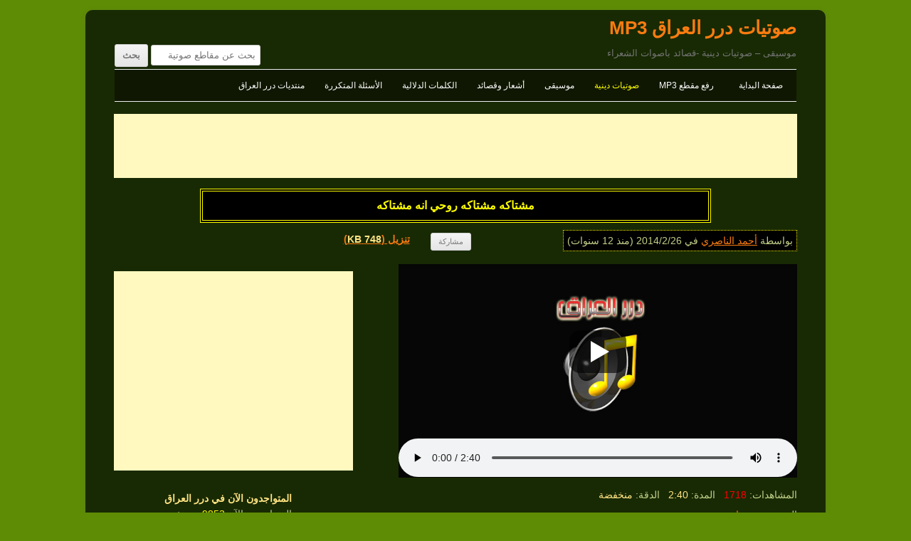

--- FILE ---
content_type: text/html; charset=UTF-8
request_url: https://www.dorar-aliraq.net/mp3/%D9%85%D8%B4%D8%AA%D8%A7%D9%83%D9%87-%D9%85%D8%B4%D8%AA%D8%A7%D9%83%D9%87-%D8%B1%D9%88%D8%AD%D9%8A-%D8%A7%D9%86%D9%87-%D9%85%D8%B4%D8%AA%D8%A7%D9%83%D9%87
body_size: 8121
content:
<!DOCTYPE html>
<html dir="rtl" lang="ar">
<head>
<meta charset="UTF-8" />
<meta name="viewport" content="width=device-width" />
<title>مشتاكه مشتاكه روحي انه مشتاكه | صوتيات درر العراق MP3</title>
<meta name="description" content="استماع/تحميل مقطع صوتي مشتاكه مشتاكه روحي انه مشتاكه - صوتيات درر العراق MP3" />
<link rel="profile" href="http://gmpg.org/xfn/11" />
<link rel="stylesheet" id="style-all"  href="https://www.dorar-aliraq.net/mp3/mp3css_rollup.css?d=1540933955" type="text/css" media="all" />
<style>
#site-navigation li.menu-item>a[href="https://www.dorar-aliraq.net/mp3/cat/islamic"] {
    color: #ffff00;
}
</style>
<link rel="canonical" href="https://www.dorar-aliraq.net/mp3/%d9%85%d8%b4%d8%aa%d8%a7%d9%83%d9%87-%d9%85%d8%b4%d8%aa%d8%a7%d9%83%d9%87-%d8%b1%d9%88%d8%ad%d9%8a-%d8%a7%d9%86%d9%87-%d9%85%d8%b4%d8%aa%d8%a7%d9%83%d9%87" />
<!-- Facebook -->
<meta property="og:description" content="استماع/تحميل مقطع صوتي مشتاكه مشتاكه روحي انه مشتاكه - صوتيات درر العراق MP3" />
<meta property="og:title" content="مشتاكه مشتاكه روحي انه مشتاكه | صوتيات درر العراق MP3" />
<meta property="og:type" content="song" />
<meta property="og:url" content="https://www.dorar-aliraq.net/mp3/%d9%85%d8%b4%d8%aa%d8%a7%d9%83%d9%87-%d9%85%d8%b4%d8%aa%d8%a7%d9%83%d9%87-%d8%b1%d9%88%d8%ad%d9%8a-%d8%a7%d9%86%d9%87-%d9%85%d8%b4%d8%aa%d8%a7%d9%83%d9%87" />
<meta property="og:image" content="https://dorar.at/mp3/ext/newmp3_statics/dorar_audio_500x350.jpg" />
<meta property="og:site_name" content="صوتيات درر العراق MP3" />
<meta property="fb:app_id" content="116527728367865" />
<script>
var PAGETYPE='single';
var SITEURL='https://www.dorar-aliraq.net/mp3/';
var STATICSITEURL='https://dorar.at/mp3/';
var BBURL='https://www.dorar-aliraq.net';
var STATIC_BBURL='https://dorar.at';
</script>
</head>
<body class="single">
<div id="fb-root"></div>
<div id="page" class="hfeed site">	
<header id="masthead" class="site-header" role="banner">
	<h1 class="site-title"><a href="https://www.dorar-aliraq.net/mp3/" title="صوتيات درر العراق MP3" rel="home">صوتيات درر العراق MP3</a></h1>
	<h2 class="site-description">موسيقى – صوتيات دينية -قصائد باصوات الشعراء</h2>
	<nav id="site-navigation" class="main-navigation" role="navigation">
		<h3 class="menu-toggle">القائمة</h3>
		<div class="menu-menu2-container">
		<ul id="menu-menu2" class="nav-menu">
			<li id="menu-item-19651" class="menu-item"><a href="https://www.dorar-aliraq.net/mp3/">صفحة البداية</a></li>
			<li id="menu-item-19652" class="menu-item"><a href="https://www.dorar-aliraq.net/mp3/upload-mp3">رفع مقطع MP3</a></li>
			<li id="menu-item-19653" class="menu-item"><a href="https://www.dorar-aliraq.net/mp3/cat/islamic">صوتيات دينية</a></li>
			<li id="menu-item-19654" class="menu-item"><a href="https://www.dorar-aliraq.net/mp3/cat/music">موسيقى</a></li>
			<li id="menu-item-19655" class="menu-item"><a href="https://www.dorar-aliraq.net/mp3/cat/poetry">أشعار وقصائد</a></li>
			<li id="menu-item-21622" class="menu-item"><a href="https://www.dorar-aliraq.net/mp3/post-tags">الكلمات الدلالية</a></li>
			<!-- <li id="menu-item-22503" class="menu-item"><a href="https://www.dorar-aliraq.net/mp3/playlist">قائمة الاستماع</a></li> -->
			<li id="menu-item-23887" class="menu-item"><a href="https://www.dorar-aliraq.net/mp3/help">الأسئلة المتكررة</a></li>
			<li id="menu-item-30411" class="menu-item"><a href="https://www.dorar-aliraq.net/forum.php">منتديات درر العراق</a></li>
		</ul>
		</div>
		<form role="search" method="get" class="searchform" action="https://www.dorar-aliraq.net/mp3/">
<div>
<label class="screen-reader-text" for="search_1">بحث عن مقاطع صوتية</label>
<input type="text" placeholder="بحث عن مقاطع صوتية" value="" name="s" id="search_1">
<input type="submit" value="بحث">
</div>

</form>	</nav>
</header>
<div style="text-align:center;margin:5px 0px;"><script async src="//pagead2.googlesyndication.com/pagead/js/adsbygoogle.js"></script>
<!-- Responsive MP3 -->
<ins class="adsbygoogle"
     style="display:block"
     data-ad-client="ca-pub-9452336915267221"
     data-ad-slot="4416540799"
     data-ad-format="horizontal"></ins>
<script>
(adsbygoogle = window.adsbygoogle || []).push({});
</script></div><div id="main" class="wrapper">
<article id="post-16228" style="margin-top:10px;">
<header class="entry-header">
<h1 id="single_title"><strong>مشتاكه مشتاكه روحي انه مشتاكه</strong></h1>
<div id="mp3_info">
	<div class="a">بواسطة <a href="https://www.dorar-aliraq.net/member.php?u=49186" data-userid="49186" data-av="46" class="username">أحمد الناصري</a> في <time datetime="2014-02-26T20:06:32+03:00" title="at 8:06 pm">2014/2/26</time> (منذ 12 سنوات)</div>
	<div class="s">
		<div><div><div class="fb-like" data-href="https://www.dorar-aliraq.net/mp3/%d9%85%d8%b4%d8%aa%d8%a7%d9%83%d9%87-%d9%85%d8%b4%d8%aa%d8%a7%d9%83%d9%87-%d8%b1%d9%88%d8%ad%d9%8a-%d8%a7%d9%86%d9%87-%d9%85%d8%b4%d8%aa%d8%a7%d9%83%d9%87" data-layout="button_count" data-action="like" data-show-faces="false" data-share="false" data-colorscheme="dark" data-width="100"></div></div></div>
		<div><input style="white-space:nowrap;" value="مشاركة" type="button" id="share-tip-show"/></div>
		<div><a href="https://www.dorar-aliraq.net/mp3/download-mp3/16228">تنزيل (<span style="color: #FFE382">748 KB</span>)</a></div>
	</div>
</div>
<div class="share-tip">رابط قصير<input readonly="readonly" type="text" style="display:block;width:90%;text-align:left;" value="https://dorar.at/m/16228" /><div id="share-icons"><a id="share-gp" href="https://plus.google.com/share?url=https%3A%2F%2Fwww.dorar-aliraq.net%2Fmp3%2F%25d9%2585%25d8%25b4%25d8%25aa%25d8%25a7%25d9%2583%25d9%2587-%25d9%2585%25d8%25b4%25d8%25aa%25d8%25a7%25d9%2583%25d9%2587-%25d8%25b1%25d9%2588%25d8%25ad%25d9%258a-%25d8%25a7%25d9%2586%25d9%2587-%25d9%2585%25d8%25b4%25d8%25aa%25d8%25a7%25d9%2583%25d9%2587" title="share on Google+">g+</a><a id="share-fb" title="share link to this post on Facebook" href="https://www.facebook.com/sharer/sharer.php?u=https%3A%2F%2Fwww.dorar-aliraq.net%2Fmp3%2F%25d9%2585%25d8%25b4%25d8%25aa%25d8%25a7%25d9%2583%25d9%2587-%25d9%2585%25d8%25b4%25d8%25aa%25d8%25a7%25d9%2583%25d9%2587-%25d8%25b1%25d9%2588%25d8%25ad%25d9%258a-%25d8%25a7%25d9%2586%25d9%2587-%25d9%2585%25d8%25b4%25d8%25aa%25d8%25a7%25d9%2583%25d9%2587">f</a><a id="share-tw" href="https://twitter.com/share?url=https%3A%2F%2Fwww.dorar-aliraq.net%2Fmp3%2F%25d9%2585%25d8%25b4%25d8%25aa%25d8%25a7%25d9%2583%25d9%2587-%25d9%2585%25d8%25b4%25d8%25aa%25d8%25a7%25d9%2583%25d9%2587-%25d8%25b1%25d9%2588%25d8%25ad%25d9%258a-%25d8%25a7%25d9%2586%25d9%2587-%25d9%2585%25d8%25b4%25d8%25aa%25d8%25a7%25d9%2583%25d9%2587" title="share on Twitter">t</a></div><a id="close-share-tip" style="float:left">اغلاق</a></div>
</header><!-- .entry-header -->

<section id="mp3_player2">
<div id="player_container2">
	<div id="mp3_posterimage">
		<div class="clickplay" style="background-image:url('https://dorar.at/mp3/ext/newmp3_statics/play.png');"></div>
		<div class="playloading" style="display:block; background-image:url('https://dorar.at/mp3/ext/images/Loading_by_Neb_Ulus.gif');"></div>
		<img src="https://dorar.at/mp3/ext/newmp3_statics/dorar_audio_500x350.jpg" alt="" />
	</div>
</div>
<div id="player_adsense2"><script async src="//pagead2.googlesyndication.com/pagead/js/adsbygoogle.js"></script>
<!-- Responsive MP3 -->
<ins class="adsbygoogle"
     style="display:block"
     data-ad-client="ca-pub-9452336915267221"
     data-ad-slot="4416540799"
     data-ad-format="rectangle"></ins>
<script>
(adsbygoogle = window.adsbygoogle || []).push({});
</script></div>
</section>	
</article>
<div id="primary" class="site-content">
<div id="content" role="main">
<div id="mp3_meta">
<div>المشاهدات: <span style="color:red;">1718</span>&nbsp;&nbsp; المدة: <span style="color: #FFE382">2:40</span>&nbsp;&nbsp; الدقة: <span style="color: #FFE382"><span title="32000">منخفضة</span></span><br>التصنيف: <a href="https://www.dorar-aliraq.net/mp3/cat/islamic" title="">صوتيات دينية</a></div>
<div><a href="https://www.dorar-aliraq.net/misc.php?do=Report_a_violation&amp;rpath=t%2BydmuOR6EsXBXCXBecmYYgAZ8XDGjxJJsHhs3%2Be%2FDheyQfaScv%2F4pJn2JxDIrO1mMY%2F5px4Z8RLEGeh3uWqEYwcKP2vsNrBZZv3tcus86JXod9ZtLlY22vLMIFHIER2uDCp%2FllDK4RUdPlhLCl9kZu%2FK0GDHafSmVL%2FNuWKHY%2BOiX9maJEgq9D9dRwiJppEe9DzdeDdBhBZVcMAvPBwEg%3D%3D">الابلاغ عن انتهاك - Report a violation</a></div>
<div class="comment-area" style="margin-top:2rem;">
	<a href="https://www.dorar-aliraq.net/mp3/user/%d9%85%d8%b4%d8%aa%d8%a7%d9%83%d9%87-%d9%85%d8%b4%d8%aa%d8%a7%d9%83%d9%87-%d8%b1%d9%88%d8%ad%d9%8a-%d8%a7%d9%86%d9%87-%d9%85%d8%b4%d8%aa%d8%a7%d9%83%d9%87user" title="الصورة الرمزية لـ أحمد الناصري" style="float:right;"><img src="https://dorar.at/customavatars/avatar49186_46.gif" alt="" style="max-width:70px;max-height:70px;" /></a>
	<div style="margin-right:6rem;">أحمد الناصري	<br/>
	<a href="https://www.dorar-aliraq.net/mp3/?userid=49186">المزيد من المقاطع بواسطة أحمد الناصري </a>
	</div>
	<div style="clear:both;"></div>
	</div>
</div>
<span style="display:none;" class="mp3xhrdata" data-poid="16228" data-popath="201402" data-views="2524" data-time="1764652797" data-hash="2d4aa1ef494d1f035e902ba34dddd995"></span>
	<img src="https://large.dorar.at/clear.gif" alt="" style="display:none;" /><div id="comments" class="comments-area">
<div style="background-color: #D3D3D3;padding: 3px;direction:rtl;text-align:center;overflow:hidden;">
<div class="fb-comments" data-href="https://www.dorar-aliraq.net/mp3/%d9%85%d8%b4%d8%aa%d8%a7%d9%83%d9%87-%d9%85%d8%b4%d8%aa%d8%a7%d9%83%d9%87-%d8%b1%d9%88%d8%ad%d9%8a-%d8%a7%d9%86%d9%87-%d9%85%d8%b4%d8%aa%d8%a7%d9%83%d9%87" data-numposts="5" data-colorscheme="light" data-width="100%"></div>
</div>
</div></div>
</div>
<script src="https://www.dorar-aliraq.net/mp3/mp3js_rollup.js?d=1540934016" async></script>
<div id="secondary" class="widget-area" role="complementary">
		<aside id="online_users" class="widget widget_search">
		<h3 class="widget-title">المتواجدون الآن في درر العراق</h3>
		<div>المتواجدون الآن <span style="color:yellow">9853</span> مستخدم.<br style="line-height: 1.5rem;"/>
		الأعضاء <span style="color:yellow">6</span> و الزوار <span style="color:yellow">9847</span>.
		</div>
	</aside>
		<aside id="picks" class="widget widget_search">
		<h3 class="widget-title">مختارات</h3>
		<ul><li><a href="https://www.dorar-aliraq.net/mp3/%d8%af%d8%b9%d8%a7%d8%a1-%d8%a7%d9%84%d9%81%d8%b1%d8%ac-hd-%d8%a7%d9%84%d8%ad%d8%a7%d8%ac-%d8%ac%d9%85%d8%b9%d8%a9-%d8%ad%d8%a7%d9%85%d8%af-%d8%a7%d9%84%d8%a5%d9%85%d8%a7%d9%85-%d8%a7%d9%84" title="بواسطة نور الإمامة">دعاء الفرج HD - الحاج جمعة حامد - الإمام المهدي (عجّل الله فرجه)</a></li><li><a href="https://www.dorar-aliraq.net/mp3/%d8%ac%d8%af%d9%8a%d8%af-%d8%a8%d8%a7%d9%84%d8%b3%d9%84%d8%a7%d9%85%d8%a9-2016-%d8%a8%d8%a7%d8%b3%d9%85-%d8%a7%d9%84%d9%83%d8%b1%d8%a8%d9%84%d8%a7%d8%a6%d9%8a" title="بواسطة احمد العثمانيے">بالسلامة - الحاج باسم الكربلائي ليلة 5 شهر شوال 1437 هـ - باسم الكربلائي</a></li><li><a href="https://www.dorar-aliraq.net/mp3/%d8%a3%d9%84%d9%87%d9%8a-%d8%a8%d8%a7%d8%b3%d9%85-%d8%a7%d9%84%d9%83%d8%b1%d8%a8%d9%84%d8%a7%d8%a6%d9%8a" title="بواسطة علي راضي">مناجاة إلهي - باسم الكربلائي</a></li><li><a href="https://www.dorar-aliraq.net/mp3/%d9%87%d9%84-%d8%aa%d8%b9%d9%88%d8%af-%d8%a7%d9%84%d8%b4%d9%8a%d8%ae-%d8%ad%d8%b3%d9%8a%d9%86-%d8%a7%d9%84%d8%a7%d9%83%d8%b1%d9%81" title="بواسطة صفاء العامري">هل تعود - الشيخ حسين الاكرف</a></li><li><a href="https://www.dorar-aliraq.net/mp3/%d8%b5%d8%a7%d8%af%d9%82-%d8%a7%d9%84%d8%b2%d9%87%d8%b1%d8%a7%d8%a1-%d9%84%d9%8a%d8%a7%d9%84%d9%8a-%d8%a3%d8%b3%d8%aa%d8%b4%d9%87%d8%a7%d8%af-%d8%a7%d9%84%d8%a3%d9%85%d8%a7%d9%85-%d8%a7" title="بواسطة Ѽ صافية">|| صادق الزهراء || ليالي أستشهاد الأمام الصادق {علية السلام}1443هجري - مرتضى حرب</a></li><li><a href="https://www.dorar-aliraq.net/mp3/%d9%82%d8%b5%d9%8a%d8%af%d8%a9-%d9%85%d8%b3%d9%84%d9%85-%d9%87%d8%b0%d8%a7-%d8%a7%d9%84%d8%b1%d8%a7%d8%af%d9%88%d8%af-%d9%82%d8%ad%d8%b7%d8%a7%d9%86-%d8%a7%d9%84%d8%a8%d8%af%d9%8a%d8%b1" title="بواسطة صفاء العامري">قصيدة مسلم هذا - الرادود قحطان البديري</a></li><li><a href="https://www.dorar-aliraq.net/mp3/%d8%a7%d9%84%d8%b1%d8%a7%d8%af%d9%88%d8%af-%d8%a3%d9%85%d9%8a%d8%b1-%d8%a7%d9%84%d9%83%d8%a7%d8%b8%d9%85%d9%8a-%d9%81%d9%8a-%d8%a7%d9%84%d8%b9%d8%aa%d8%a8%d8%a9-%d8%a7%d9%84%d8%b9%d8%a8%d8%a7%d8%b3" title="بواسطة Ali Ibrahim">الرادود أمير الكاظمي في العتبة العباسية المقدسة - قصيدة يا بوفاضل</a></li><li><a href="https://www.dorar-aliraq.net/mp3/%d8%aa%d8%b9%d8%b7%d9%8a%d9%86%d9%8a-%d8%ad%d8%aa%d9%89-%d8%a7%d8%b1%d8%b6%d9%89-%d8%a8%d8%a7%d8%b3%d9%85-%d8%a7%d9%84%d9%83%d8%b1%d8%a8%d9%84%d8%a7%d8%a6%d9%8a-zahraa-al-obaidi" title="بواسطة ✿ عِشق ✿">تُعطيني حَتّىٰ أرضَىٰ | الحاج باسم الكربلائي | ليلة 2 محرم 1446 ه‍</a></li><li><a href="https://www.dorar-aliraq.net/mp3/%d9%85%d9%83%d8%a7%d8%b1%d9%85-%d8%a7%d9%84%d8%a3%d8%ae%d9%84%d8%a7%d9%82%d8%af%d9%8a%d9%85%d9%87-%d8%a8%d8%b4%d8%a7%d8%b1-%d8%b9%d9%8a%d8%b3%d9%89-%d8%ad%d9%85%d9%88%d8%af-%d8%a7%d9%84%d8%ad" title="بواسطة عيسى الحيساني">مكارم الأخلاق(ديمه بشار) - عيسى حمود الحيساني</a></li><li><a href="https://www.dorar-aliraq.net/mp3/%d8%b4%d8%b1%d9%8a%d9%81%d8%a9-%d8%a8%d9%86%d8%aa-%d8%a7%d9%84%d8%a7%d9%85%d8%a7%d9%85-%d8%a7%d9%84%d9%85%d8%ac%d8%aa%d8%a8%d9%89-ll-%d8%a7%d9%84%d8%b1%d8%a7%d8%af%d9%88%d8%af-%d8%ad%d8%b3" title="بواسطة وردة عطرة">شريفة بنت الامام المجتبى ll الرادود حسين السيسي - وردة عطرة واحمد القطان</a></li></ul>
	</aside>
	<aside id="latest_posts" class="widget widget_search">
		<h3 class="widget-title">آخر الإضافات</h3>
		<ul><li><a href="https://www.dorar-aliraq.net/mp3/%d8%a7%d9%86%d8%a7-%d8%b9%d9%84%d9%8a-%d9%81%d8%a7%d9%82%d8%af-%d8%a7%d9%84%d9%85%d9%88%d8%b3%d9%88%d9%8a-zahraa-al-obaidi" title="بواسطة ✿ عِشق ✿">انا علي | سيد فاقد الموسوي | ١٤٤٧ ه‍</a></li><li><a href="https://www.dorar-aliraq.net/mp3/%d9%8a%d9%85-%d9%87-%d8%a3%d8%b7%d9%85%d9%86%d8%ac-%d8%b9%d9%84%d9%8a-%d9%87-%d8%a8%d8%a7%d8%b3%d9%85-%d8%a7%d9%84%d9%83%d8%b1%d8%a8%d9%84%d8%a7%d8%a6%d9%8a-%d8%a7%d9%8a%d9%87%d8%a7%d8%a8" title="بواسطة ✿ عِشق ✿">يمَه أطمنج عليَّه | الحاج باسم الكربلائي | مونتاج مع الكلمات 1447 ه‍ - 2025 م</a></li><li><a href="https://www.dorar-aliraq.net/mp3/%d8%a7%d9%84%d8%a8%d8%b1%d8%a7%d8%a1-%d8%ad%d9%8a%d8%af%d8%b1-%d8%a7%d9%84%d9%81%d8%b1%d9%8a%d8%ac%d9%8a-zahraa-al-obaidi" title="بواسطة ✿ عِشق ✿">البراء | حيدر الفريجي | 2025</a></li><li><a href="https://www.dorar-aliraq.net/mp3/%d8%a3%d8%af%d9%85%d9%86%d8%aa-%d8%ad%d9%8a%d8%af%d8%b1-%d8%a7%d9%84%d9%81%d8%b1%d9%8a%d8%ac%d9%8a-zahraa-al-obaidi-1" title="بواسطة ✿ عِشق ✿">أدمنت | حيدر الفريجي | 2025</a></li><li><a href="https://www.dorar-aliraq.net/mp3/%d8%b3%d8%a7%d9%84%d9%81%d8%a9-%da%af%d9%84%d8%a8%d9%8a-%d9%81%d8%a7%d9%82%d8%af-%d8%a7%d9%84%d9%85%d9%88%d8%b3%d9%88%d9%8a-zahraa-al-obaidi" title="بواسطة ✿ عِشق ✿">سالفة گلبي | سيد  فاقد الموسوي</a></li><li><a href="https://www.dorar-aliraq.net/mp3/%d9%85%d9%86-%d8%b7%d8%a8%d8%aa-%d8%a8%d8%aa%d8%a7%d8%a8%d9%88%d8%aa-%d9%81%d8%a7%d9%82%d8%af-%d8%a7%d9%84%d9%85%d9%88%d8%b3%d9%88%d9%8a-zahraa-al-obaidi" title="بواسطة ✿ عِشق ✿">من طبت بتابوت | سيد  فاقد الموسوي</a></li><li><a href="https://www.dorar-aliraq.net/mp3/%d9%86%d8%b9%d8%b4-%d8%a7%d9%84%d8%b2%d9%87%d8%b1%d8%a7%d8%a1-%d9%81%d8%a7%d9%82%d8%af-%d8%a7%d9%84%d9%85%d9%88%d8%b3%d9%88%d9%8a-zahraa-al-obaidi" title="بواسطة ✿ عِشق ✿">نعش الزهراء (ع)  | سيد فاقد الموسوي</a></li><li><a href="https://www.dorar-aliraq.net/mp3/%d8%ad%d9%83%d8%a7%d9%8a%d8%a9-%d9%85%d9%88%d8%aa-%d8%a8%d8%a7%d8%b3%d9%85-%d8%a7%d9%84%d9%83%d8%b1%d8%a8%d9%84%d8%a7%d8%a6%d9%8a-zahraa-al-obaidi" title="بواسطة ✿ عِشق ✿">حكاية موت | الحاج باسم الكربلائي</a></li><li><a href="https://www.dorar-aliraq.net/mp3/%d9%8a%d8%a7-%d8%af%d9%86%d9%8a%d8%a7-%d8%b4%d9%85%d8%b3%d9%88%d9%8a%d9%86-%d8%a8%d8%a7%d8%b3%d9%85-%d8%a7%d9%84%d9%83%d8%b1%d8%a8%d9%84%d8%a7%d8%a6%d9%8a-zahraa-al-obaidi" title="بواسطة ✿ عِشق ✿">يا دنيا شمسوين | الحاج باسم الكربلائي</a></li><li><a href="https://www.dorar-aliraq.net/mp3/%d8%ad%d8%af%d8%af-%d9%85%d9%88%d9%82%d9%81%d9%83-%d8%a8%d8%a7%d8%b3%d9%85-%d8%a7%d9%84%d9%83%d8%b1%d8%a8%d9%84%d8%a7%d8%a6%d9%8a-zahraa-al-obaidi" title="بواسطة ✿ عِشق ✿">حدد موقفك | الحاج باسم الكربلائي</a></li></ul>
	</aside>
	<aside id="most_viewed_posts" class="widget widget_search">
		<h3 class="widget-title">المقاطع الأكثر إستماعاً في الشهر الاخير</h3>
		<ul><li><a href="https://www.dorar-aliraq.net/mp3/%d8%ad%d9%83%d8%a7%d9%8a%d8%a9-%d9%85%d9%88%d8%aa-%d8%a8%d8%a7%d8%b3%d9%85-%d8%a7%d9%84%d9%83%d8%b1%d8%a8%d9%84%d8%a7%d8%a6%d9%8a-zahraa-al-obaidi" title="بواسطة ✿ عِشق ✿">حكاية موت | الحاج باسم الكربلائي</a> <span style="color:red;display:inline-block;">(134)</span></li><li><a href="https://www.dorar-aliraq.net/mp3/%d8%b3%d8%a7%d9%84%d9%81%d8%a9-%da%af%d9%84%d8%a8%d9%8a-%d9%81%d8%a7%d9%82%d8%af-%d8%a7%d9%84%d9%85%d9%88%d8%b3%d9%88%d9%8a-zahraa-al-obaidi" title="بواسطة ✿ عِشق ✿">سالفة گلبي | سيد  فاقد الموسوي</a> <span style="color:red;display:inline-block;">(118)</span></li><li><a href="https://www.dorar-aliraq.net/mp3/%d9%8a%d8%a7-%d8%af%d9%86%d9%8a%d8%a7-%d8%b4%d9%85%d8%b3%d9%88%d9%8a%d9%86-%d8%a8%d8%a7%d8%b3%d9%85-%d8%a7%d9%84%d9%83%d8%b1%d8%a8%d9%84%d8%a7%d8%a6%d9%8a-zahraa-al-obaidi" title="بواسطة ✿ عِشق ✿">يا دنيا شمسوين | الحاج باسم الكربلائي</a> <span style="color:red;display:inline-block;">(110)</span></li><li><a href="https://www.dorar-aliraq.net/mp3/%d8%a7%d9%84%d8%a8%d8%b1%d8%a7%d8%a1-%d8%ad%d9%8a%d8%af%d8%b1-%d8%a7%d9%84%d9%81%d8%b1%d9%8a%d8%ac%d9%8a-zahraa-al-obaidi" title="بواسطة ✿ عِشق ✿">البراء | حيدر الفريجي | 2025</a> <span style="color:red;display:inline-block;">(105)</span></li><li><a href="https://www.dorar-aliraq.net/mp3/%d8%ad%d8%af%d8%af-%d9%85%d9%88%d9%82%d9%81%d9%83-%d8%a8%d8%a7%d8%b3%d9%85-%d8%a7%d9%84%d9%83%d8%b1%d8%a8%d9%84%d8%a7%d8%a6%d9%8a-zahraa-al-obaidi" title="بواسطة ✿ عِشق ✿">حدد موقفك | الحاج باسم الكربلائي</a> <span style="color:red;display:inline-block;">(90)</span></li><li><a href="https://www.dorar-aliraq.net/mp3/%d9%81%d8%af%d8%a7-%d8%b1%d9%88%d8%ad%d9%8a-%d9%84%d9%83-%d9%8a%d8%a7-%d8%b2%d9%87%d8%b1%d8%a7%d8%a1-%d8%a7%d8%a8%d9%88-%d8%b9%d9%84%d9%8a-%d8%a7%d9%84%d9%87%d8%a7%d8%af%d9%8a" title="بواسطة Ali Repa">فدا روحي لك يا زهراء - ابو علي الهادي</a> <span style="color:red;display:inline-block;">(80)</span></li><li><a href="https://www.dorar-aliraq.net/mp3/%d8%b6%d8%ac-%d8%aa-%d9%85%d9%84%d8%a7%d8%a6%d9%83%d8%a9-%d8%a7%d9%84%d8%b3%d9%85%d9%87-%d8%a8%d8%a7%d8%b3%d9%85-%d8%a7%d9%84%d9%83%d8%b1%d8%a8%d9%84%d8%a7%d8%a6%d9%8a-zahraa-al-obaidi" title="بواسطة ✿ عِشق ✿">ضجّت ملائكة السمه | الحاج باسم الكربلائي</a> <span style="color:red;display:inline-block;">(72)</span></li><li><a href="https://www.dorar-aliraq.net/mp3/%d9%86%d8%b9%d8%b4-%d8%a7%d9%84%d8%b2%d9%87%d8%b1%d8%a7%d8%a1-%d9%81%d8%a7%d9%82%d8%af-%d8%a7%d9%84%d9%85%d9%88%d8%b3%d9%88%d9%8a-zahraa-al-obaidi" title="بواسطة ✿ عِشق ✿">نعش الزهراء (ع)  | سيد فاقد الموسوي</a> <span style="color:red;display:inline-block;">(71)</span></li><li><a href="https://www.dorar-aliraq.net/mp3/%d8%a3%d8%af%d9%85%d9%86%d8%aa-%d8%ad%d9%8a%d8%af%d8%b1-%d8%a7%d9%84%d9%81%d8%b1%d9%8a%d8%ac%d9%8a-zahraa-al-obaidi-1" title="بواسطة ✿ عِشق ✿">أدمنت | حيدر الفريجي | 2025</a> <span style="color:red;display:inline-block;">(70)</span></li><li><a href="https://www.dorar-aliraq.net/mp3/%d8%a7%d9%84%d8%ac%d9%86%d8%a9-%d9%85%d8%a7%d8%aa%d8%aa-%d8%a8%d8%a7%d8%b3%d9%85-%d8%a7%d9%84%d9%83%d8%b1%d8%a8%d9%84%d8%a7%d8%a6%d9%8a-zahraa-al-obaidi" title="بواسطة ✿ عِشق ✿">الجنة ماتت | الحاج باسم الكربلائي</a> <span style="color:red;display:inline-block;">(69)</span></li></ul>
	</aside>
	<aside id="tag_cloud" class="widget widget_search">
		<h3 class="widget-title">الكلمات الدلالية</h3>
		<div class="tagcloud" style="line-height:1.7;"><a href="https://www.dorar-aliraq.net/mp3/tag/zahraa-al-obaidi" title="4500 مقطع" style="font-size:22pt">Zahraa Al obaidi</a>، <a href="https://www.dorar-aliraq.net/mp3/tag/%d8%a8%d8%a7%d8%b3%d9%85-%d8%a7%d9%84%d9%83%d8%b1%d8%a8%d9%84%d8%a7%d8%a6%d9%8a" title="4170 مقطع" style="font-size:21.682847574909pt">باسم الكربلائي</a>، <a href="https://www.dorar-aliraq.net/mp3/tag/%d9%85%d9%88%d8%b3%d9%8a%d9%82%d9%89-%d8%ad%d8%b2%d9%8a%d9%86%d8%a9" title="1323 مقطع" style="font-size:16.902267667845pt">موسيقى حزينة</a>، <a href="https://www.dorar-aliraq.net/mp3/tag/hussein-hameed" title="1298 مقطع" style="font-size:16.822825791161pt">Hussein Hameed</a>، <a href="https://www.dorar-aliraq.net/mp3/tag/%d9%85%d9%88%d8%b3%d9%8a%d9%82%d9%89-%d8%aa%d8%b1%d9%83%d9%8a%d8%a9" title="1186 مقطع" style="font-size:16.447053865162pt">موسيقى تركية</a>، <a href="https://www.dorar-aliraq.net/mp3/tag/amir-alfatlawi" title="869 مقطع" style="font-size:15.151988851513pt">amir alfatlawi</a>، <a href="https://www.dorar-aliraq.net/mp3/tag/music-sad" title="811 مقطع" style="font-size:14.864345274103pt">music sad</a>، <a href="https://www.dorar-aliraq.net/mp3/tag/%d8%b9%d9%85%d8%a7%d8%b1-%d8%a7%d9%84%d9%83%d9%86%d8%a7%d9%86%d9%8a" title="781 مقطع" style="font-size:14.707383845785pt">عمار الكناني</a>، <a href="https://www.dorar-aliraq.net/mp3/tag/%d8%ad%d8%b3%d9%8a%d9%86-%d8%a7%d9%84%d8%a7%d9%83%d8%b1%d9%81" title="653 مقطع" style="font-size:13.961997266705pt">حسين الاكرف</a>، <a href="https://www.dorar-aliraq.net/mp3/tag/%d9%85%d9%88%d8%b3%d9%8a%d9%82%d9%89-%d9%87%d8%a7%d8%af%d8%a6%d8%a9" title="625 مقطع" style="font-size:13.779498464941pt">موسيقى هادئة</a>، <a href="https://www.dorar-aliraq.net/mp3/tag/m%c3%bczikleri" title="618 مقطع" style="font-size:13.732596089509pt">Müzikleri</a>، <a href="https://www.dorar-aliraq.net/mp3/tag/%d9%82%d8%ad%d8%b7%d8%a7%d9%86-%d8%a7%d9%84%d8%a8%d8%af%d9%8a%d8%b1%d9%8a" title="594 مقطع" style="font-size:13.567655047971pt">قحطان البديري</a>، <a href="https://www.dorar-aliraq.net/mp3/tag/sad-music" title="547 مقطع" style="font-size:13.224396497732pt">Sad Music</a>، <a href="https://www.dorar-aliraq.net/mp3/tag/%d9%81%d8%a7%d9%82%d8%af-%d8%a7%d9%84%d9%85%d9%88%d8%b3%d9%88%d9%8a" title="506 مقطع" style="font-size:12.899953477618pt">فاقد الموسوي</a>، <a href="https://www.dorar-aliraq.net/mp3/tag/%d9%85%d8%ad%d9%85%d8%af-%d8%a7%d9%84%d8%ad%d9%84%d9%81%d9%8a" title="473 مقطع" style="font-size:12.619113357584pt">محمد الحلفي</a>، <a href="https://www.dorar-aliraq.net/mp3/tag/%d8%a7%d8%ad%d9%85%d8%af-%d8%a7%d9%84%d8%b3%d8%a7%d8%b9%d8%af%d9%8a" title="467 مقطع" style="font-size:12.565952420092pt">احمد الساعدي</a>، <a href="https://www.dorar-aliraq.net/mp3/tag/%d8%b9%d9%84%d9%8a-%d8%a7%d9%84%d8%af%d9%84%d9%81%d9%8a" title="455 مقطع" style="font-size:12.457550197832pt">علي الدلفي</a>، <a href="https://www.dorar-aliraq.net/mp3/tag/%d8%a7%d8%ad%d9%85%d8%af-%d8%a7%d9%84%d8%b9%d8%ab%d9%85%d8%a7%d9%86%d9%8a%db%92" title="447 مقطع" style="font-size:12.383681886059pt">احمد العثمانيے</a>، <a href="https://www.dorar-aliraq.net/mp3/tag/ahmed-alothmani" title="447 مقطع" style="font-size:12.383681886059pt">Ahmed Alothmani</a>، <a href="https://www.dorar-aliraq.net/mp3/tag/%d9%85%d9%88%d8%b3%d9%8a%d9%82%d9%89-%d8%b1%d9%88%d9%85%d8%a7%d9%86%d8%b3%d9%8a%d8%a9" title="447 مقطع" style="font-size:12.383681886059pt">موسيقى رومانسية</a>، <a href="https://www.dorar-aliraq.net/mp3/tag/%d9%85%d9%87%d8%af%d9%8a-%d8%a7%d9%84%d8%b9%d8%a8%d9%88%d8%af%d9%8a" title="391 مقطع" style="font-size:11.826297147983pt">مهدي العبودي</a>، <a href="https://www.dorar-aliraq.net/mp3/tag/%d8%a7%d8%ad%d9%85%d8%af-%d8%a7%d9%84%d9%81%d8%aa%d9%84%d8%a7%d9%88%d9%8a" title="368 مقطع" style="font-size:11.573843074348pt">احمد الفتلاوي</a>، <a href="https://www.dorar-aliraq.net/mp3/tag/%d9%85%d8%ad%d9%85%d8%af-%d8%a8%d8%a7%d9%82%d8%b1-%d8%a7%d9%84%d8%ae%d8%a7%d9%82%d8%a7%d9%86%d9%8a" title="344 مقطع" style="font-size:11.293002954314pt">محمد باقر الخاقاني</a>، <a href="https://www.dorar-aliraq.net/mp3/tag/%d9%85%d8%b1%d8%aa%d8%b6%d9%89-%d8%ad%d8%b1%d8%a8" title="335 مقطع" style="font-size:11.182604877744pt">مرتضى حرب</a>، <a href="https://www.dorar-aliraq.net/mp3/tag/%d9%85%d8%b3%d9%84%d9%85-%d8%a7%d9%84%d9%88%d8%a7%d8%a6%d9%84%d9%8a" title="309 مقطع" style="font-size:10.846180898489pt">مسلم الوائلي</a>، <a href="https://www.dorar-aliraq.net/mp3/tag/%d9%85%d8%b5%d8%b7%d9%81%d9%89-%d8%a7%d9%84%d8%b1%d8%a8%d9%8a%d8%b9%d9%8a" title="297 مقطع" style="font-size:10.681239856951pt">مصطفى الربيعي</a>، <a href="https://www.dorar-aliraq.net/mp3/tag/%d8%b9%d9%84%d9%8a-%d8%a7%d9%84%d9%88%d8%a7%d8%b3%d8%b7%d9%8a" title="294 مقطع" style="font-size:10.638963180308pt">علي الواسطي</a>، <a href="https://www.dorar-aliraq.net/mp3/tag/%d9%85%d8%ad%d9%85%d8%af-%d8%a7%d9%84%d8%ac%d9%86%d8%a7%d9%85%d9%8a" title="288 مقطع" style="font-size:10.553099996442pt">محمد الجنامي</a>، <a href="https://www.dorar-aliraq.net/mp3/tag/piano-music" title="258 مقطع" style="font-size:10.095032411552pt">Piano Music</a>، <a href="https://www.dorar-aliraq.net/mp3/tag/relaxing-piano" title="251 مقطع" style="font-size:9.9804887727863pt">Relaxing Piano</a>، <a href="https://www.dorar-aliraq.net/mp3/tag/%d9%85%d8%b5%d8%b7%d9%81%d9%89-%d8%a7%d9%84%d8%b3%d9%88%d8%af%d8%a7%d9%86%d9%8a" title="248 مقطع" style="font-size:9.9304174254412pt">مصطفى السوداني</a>، <a href="https://www.dorar-aliraq.net/mp3/tag/oud-music" title="247 مقطع" style="font-size:9.9135922838369pt">Oud Music</a>، <a href="https://www.dorar-aliraq.net/mp3/tag/%d8%ac%d9%84%d9%8a%d9%84-%d8%a7%d9%84%d9%83%d8%b1%d8%a8%d9%84%d8%a7%d8%a6%d9%8a" title="245 مقطع" style="font-size:9.879736675548pt">جليل الكربلائي</a>، <a href="https://www.dorar-aliraq.net/mp3/tag/%d8%ad%d9%8a%d8%af%d8%b1-%d8%a7%d9%84%d8%a8%d9%8a%d8%a7%d8%aa%d9%8a" title="244 مقطع" style="font-size:9.8627050899163pt">حيدر البياتي</a>، <a href="https://www.dorar-aliraq.net/mp3/tag/%d9%85%d8%ad%d9%85%d8%af-%d8%a7%d9%84%d8%ad%d8%ac%d9%8a%d8%b1%d8%a7%d8%aa" title="243 مقطع" style="font-size:9.8456035591782pt">محمد الحجيرات</a>، <a href="https://www.dorar-aliraq.net/mp3/tag/%d8%b9%d8%b2%d9%81-%d8%b9%d9%88%d8%af" title="232 مقطع" style="font-size:9.6527000778679pt">عزف عود</a>، <a href="https://www.dorar-aliraq.net/mp3/tag/%d8%a7%d9%8a%d9%87%d8%a7%d8%a8-%d8%a7%d9%84%d9%85%d8%a7%d9%84%d9%83%d9%8a" title="232 مقطع" style="font-size:9.6527000778679pt">ايهاب المالكي</a>، <a href="https://www.dorar-aliraq.net/mp3/tag/%d8%ac%d9%85%d9%8a%d9%84-%d8%a7%d9%84%d8%a8%d8%b2%d9%88%d9%86%d9%8a" title="205 مقطع" style="font-size:9.1374723811335pt">جميل البزوني</a>، <a href="https://www.dorar-aliraq.net/mp3/tag/%d9%85%d9%88%d8%b3%d9%8a%d9%82%d9%89" title="196 مقطع" style="font-size:8.9505185320489pt">موسيقى</a>، <a href="https://www.dorar-aliraq.net/mp3/tag/%d8%ba%d8%b3%d8%a7%d9%86-%d8%a7%d9%84%d8%b4%d8%a7%d9%85%d9%8a" title="179 مقطع" style="font-size:8.5727039090759pt">غسان الشامي</a>، <a href="https://www.dorar-aliraq.net/mp3/tag/%d8%a8%d9%8a%d8%a7%d9%86%d9%88-%d9%87%d8%a7%d8%af%d8%a6" title="176 مقطع" style="font-size:8.5023211031948pt">بيانو هادئ</a>، <a href="https://www.dorar-aliraq.net/mp3/tag/%d9%8a%d9%88%d8%b3%d9%81-%d8%a7%d9%84%d8%b5%d8%a8%d9%8a%d8%ad%d8%a7%d9%88%d9%8a" title="175 مقطع" style="font-size:8.4785933074751pt">يوسف الصبيحاوي</a>، <a href="https://www.dorar-aliraq.net/mp3/tag/%d8%ad%d8%b3%d9%8a%d9%86-%d9%81%d9%8a%d8%b5%d9%84" title="169 مقطع" style="font-size:8.3333151945776pt">حسين فيصل</a>، <a href="https://www.dorar-aliraq.net/mp3/tag/%d8%b9%d9%85%d8%a7%d8%b1-%d8%a7%d9%84%d8%ba%d8%a7%d9%84%d8%a8%d9%8a" title="165 مقطع" style="font-size:8.2335687039324pt">عمار الغالبي</a>، <a href="https://www.dorar-aliraq.net/mp3/tag/%d8%b9%d8%a8%d8%af%d8%a7%d9%84%d8%a7%d9%85%d9%8a%d8%b1-%d8%a7%d9%84%d8%b3%d8%aa%d8%b1%d8%a7%d9%88%d9%8a" title="156 مقطع" style="font-size:8pt">عبدالامير الستراوي</a></div>
	</aside>
</div> <!-- Side Bar -->
</div> <!-- #main .wrapper -->
<footer id="colophon" role="contentinfo">
	<div class="site-info">Powered by <a style="color:yellow;" href="https://www.facebook.com/samer.ata.aliraqi">Samer</a></div>
</footer>
</div><!-- #page -->
<!-- 2 queries , 0.39 MB in 0.00102 seconds. -->
</body>
</html>

--- FILE ---
content_type: text/html; charset=UTF-8
request_url: https://www.dorar-aliraq.net/mp3/secure_mp3_4.php?hash=2d4aa1ef494d1f035e902ba34dddd995&time=1764652797&views=2524&popath=201402&poid=16228
body_size: 40
content:
{"OK":true,"udlkjfdkjf":"https:\/\/www.dorar-aliraq.net\/LARGE\/DorarMp3\/6kFY64jkjPB32HlrM8Sg6w\/1764673200\/201402\/16228.mp3"}

--- FILE ---
content_type: text/html; charset=utf-8
request_url: https://www.google.com/recaptcha/api2/aframe
body_size: 265
content:
<!DOCTYPE HTML><html><head><meta http-equiv="content-type" content="text/html; charset=UTF-8"></head><body><script nonce="BOq2r3bxbAYgSamyE1a3cA">/** Anti-fraud and anti-abuse applications only. See google.com/recaptcha */ try{var clients={'sodar':'https://pagead2.googlesyndication.com/pagead/sodar?'};window.addEventListener("message",function(a){try{if(a.source===window.parent){var b=JSON.parse(a.data);var c=clients[b['id']];if(c){var d=document.createElement('img');d.src=c+b['params']+'&rc='+(localStorage.getItem("rc::a")?sessionStorage.getItem("rc::b"):"");window.document.body.appendChild(d);sessionStorage.setItem("rc::e",parseInt(sessionStorage.getItem("rc::e")||0)+1);localStorage.setItem("rc::h",'1764652799629');}}}catch(b){}});window.parent.postMessage("_grecaptcha_ready", "*");}catch(b){}</script></body></html>